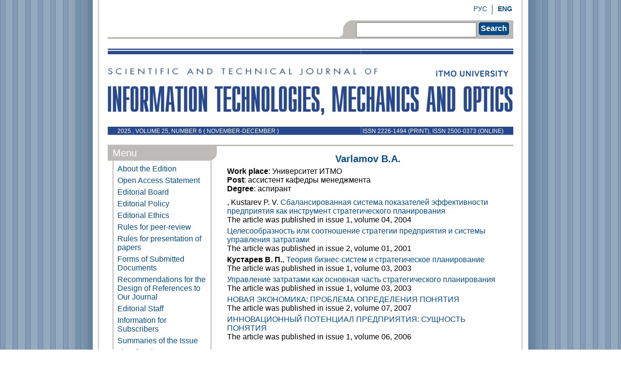

--- FILE ---
content_type: text/html; charset=UTF-8
request_url: https://ntv.ifmo.ru/en/person/2152/varlamov_boris_aleksandrovich.htm
body_size: 4885
content:
<!DOCTYPE html PUBLIC "-//W3C//DTD XHTML 1.0 Transitional//EN""http://www.w3.org/TR/xhtml1/DTD/xhtml1-transitional.dtd">
<html xmlns="http://www.w3.org/1999/xhtml">
<head>
    <meta http-equiv="Content-Type" content="text/html" charset="utf-8"/>
    <script>
        (function (w, d, s, l, i) {
            w[l] = w[l] || [];
            w[l].push({
                'gtm.start': new Date().getTime(), event: 'gtm.js'
            });
            var f = d.getElementsByTagName(s)[0],
                j = d.createElement(s), dl = l != 'dataLayer' ? '&l=' + l : '';
            j.async = true;
            j.src =
                'https://www.googletagmanager.com/gtm.js?id=' + i + dl;
            f.parentNode.insertBefore(j, f);
        })(window, document, 'script', 'dataLayer', 'GTM-TLW6JVN');
    </script>
    <title>Author Varlamov B.A.  Journal Scientific and Technical Of Information Technologies, Mechanics and Optics</title>
    <meta name="description" content="">
    <meta name="keywords" content="Author Varlamov B.A.  Journal Scientific and Technical Of Information Technologies, Mechanics and Optics">

    <meta name="category" content="Peer-reviewed journal">
    
    <meta name="copyright" content="ntv.ifmo.ru">
    <meta name="publisher" content="ntv.ifmo.ru">
    <meta name="revisit" content="10 days">
    <meta name="robots" content="all">
    <META HTTP-EQUIV="EXPIRES" CONTENT="0">
    <META NAME="RESOURCE-TYPE" CONTENT="DOCUMENT">
    <META NAME="DISTRIBUTION" CONTENT="GLOBAL">
    <META NAME="COPYRIGHT" CONTENT="Copyright (c) 2026 by ntv.ifmo.ru">
    <META NAME="ROBOTS" CONTENT="INDEX, FOLLOW">
    <META NAME="REVISIT-AFTER" CONTENT="10 DAYS">
    <META NAME="RATING" CONTENT="GENERAL">
    <meta name="yandex-verification" content="5767f8bcf19ed75a" />
    <meta name='wmail-verification' content='f1ce88774e2866d2'/>

    <meta name="apple-itunes-app" content="app-id=935309823">


    
    <!--base href="http://ntv.ifmo.ru/"-->

    <link rel="Stylesheet" type="text/css" href="/pic/main.css"></link>
    <link rel="stylesheet" href="/pic/font-awesome-4.4.0/css/font-awesome.min.css">
    <link rel="stylesheet" href="/pic/ojs_style.css">

    <script type="text/javascript" src="/fancybox/jquery-1.4.2.min.js"></script>
    <script type="text/javascript" src="/fancybox/jquery.mousewheel-3.0.2.pack.js"></script>
    <script type="text/javascript" src="/fancybox/jquery.fancybox-1.3.1.js"></script>
    <link rel="stylesheet" type="text/css" href="/fancybox/jquery.fancybox-1.3.1.css" media="screen"/>
    <script type="text/javascript">
        $(document).ready(function () {
            $("a#example1").fancybox();
            $("a[rel=example_group]").fancybox({
                'transitionIn': 'none',
                'transitionOut': 'none',
                'titlePosition': 'over',
                'titleFormat': function (title, currentArray, currentIndex, currentOpts) {
                    return '<span id="fancybox-title-over">Image ' + (currentIndex + 1) + ' / ' + currentArray.length + (title.length ? ' &nbsp; ' + title : '') + '</span>';
                }
            });
        });
    </script>
</head>
<body background="/pic/bg.jpeg">
<noscript>
    <iframe src="https://www.googletagmanager.com/ns.html?id=GTM-TLW6JVN" height="0" width="0"
            style="display:none;visibility:hidden">
    </iframe>
</noscript>
<div class="main">
    <div class="header">
        <div class="menu_top">
            <a href="/en/person/2152/varlamov_boris_aleksandrovich.htm"><b>ENG</b></a>
            <div class="vert_line"></div>
            <a href="/ru/person/2152/varlamov_boris_aleksandrovich.htm">РУС</a>
        </div>
        <div class="search">
            <div class="right"></div>
            <div class="search_img"></div>
            <div class="search_body">
                <form name="search_form" action="/en/search_form/search_form.htm" method="POST"
                      enctype="application/x-www-form-urlencoded">
                    <input type="text" name="searchTextBox" value=""/>
                    <div class="button" onclick="document.search_form.submit();"
                         style="padding:3px;margin:4px 0 0 5px;">Search</div>
                </form>
            </div>
        </div>
    </div>
    <div class="logo">
        <a href="/en/">
        <img class='main_logo' src='/pic/logo_en.png'>        </a>
        
        <a href="http://en.ifmo.ru" target="_blank"><img
                    src="/pic/logo_niu_en.png" class="logo_niu"></a>


        <p class="number_left"> 2025 ,
        VOLUME            25,
            NUMBER 6 (
            november-december )</p>
        <p class="number_right">ISSN 2226-1494 (print), ISSN 2500-0373 (online)</p>
    </div>
    <div class="content">
        <div class="left">
            <div class="title_item">
                <div class="title_item-heading">Menu                </div>
                <div class="angle"></div>
            </div>
            <div class="title_text">
                <a href="/en/">
                    <div class="menu">About the Edition</div>
                </a>
                <a href="/en/stat/177/Open_Access_Statement.htm">
                    <div class="menu">Open Access Statement</div>
                </a>
                <a href="/en/stat/267/kollegia.htm">
                    <div class="menu">Editorial Board</div>
                </a>
                <a href="/en/stat/53/editorial_policy.htm">
                    <div class="menu">Editorial Policy</div>
                </a>
                <a href="/en/stat/54/editorial_ethics.htm">
                    <div class="menu">Editorial Ethics</div>
                </a>
                <a href="/en/stat/128/rules_for_peer-reviewing.htm">
                    <div class="menu">Rules for peer-review</div>
                </a>
                <!--a href="/en/stat/1/Information_for_authors.htm"><div class="menu">Information for Authors</div></a-->
                <a href="/en/stat/2/Rules_for_presentation_of_papers.htm">
                    <div class="menu">Rules for presentation of papers</div>
                </a>
                <a href="/en/stat/3/Form_of_submissions.htm">
                    <div class="menu">Forms of Submitted Documents</div>
                </a>
                <a href="/en/stat/55/links.htm">
                    <div class="menu">Recommendations for the Design of References to Our Journal</div>
                </a>
                <a href="/en/stat/12/editorial_office.htm">
                    <div class="menu">Editorial Staff</div>
                </a>
                <a href="/en/stat/4/Information_for_subscribers.htm">
                    <div class="menu">Information for Subscribers</div>
                </a>
                <!--a href="/en/about/about.htm"><div class="menu">About the Issue</div></a-->
                <a href="/en/summary/1449/summary.htm">
                    <div class="menu">Summaries of the Issue</div>
                </a>
                                <a href="/en/persons/list_of_authors.htm">
                    <div class="menu">List of Authors</div>
                </a>
                <a href="/en/archive/archive.htm">
                    <div class="menu">Issues</div>
                </a>
                <a href="/en/stat/179/Publishers_license_agreement.htm">
                    <div class="menu">Publishers license agreement</div>
                </a>
                <a href="/en/stat/206/work_with_personal_data.htm">
                    <div class="menu">Procedure of work with personal data</div>
                </a>
                            </div>
            <div class="title_item">
                <div class="title_item-heading">Publications                </div>
            </div>
            <div class="title_text">
                                    <a href="/en/publications/2025/publications_2025.htm">
                        <div class="publication">2025</div>
                    </a>
                                        <a href="/en/publications/2024/publications_2024.htm">
                        <div class="publication">2024</div>
                    </a>
                                        <a href="/en/publications/2023/publications_2023.htm">
                        <div class="publication">2023</div>
                    </a>
                                        <a href="/en/publications/2022/publications_2022.htm">
                        <div class="publication">2022</div>
                    </a>
                                        <a href="/en/publications/2021/publications_2021.htm">
                        <div class="publication">2021</div>
                    </a>
                                        <a href="/en/publications/2020/publications_2020.htm">
                        <div class="publication">2020</div>
                    </a>
                                        <a href="/en/publications/2019/publications_2019.htm">
                        <div class="publication">2019</div>
                    </a>
                                        <a href="/en/publications/2018/publications_2018.htm">
                        <div class="publication">2018</div>
                    </a>
                                        <a href="/en/publications/2017/publications_2017.htm">
                        <div class="publication">2017</div>
                    </a>
                                        <a href="/en/publications/2016/publications_2016.htm">
                        <div class="publication">2016</div>
                    </a>
                                        <a href="/en/publications/2015/publications_2015.htm">
                        <div class="publication">2015</div>
                    </a>
                                        <a href="/en/publications/2014/publications_2014.htm">
                        <div class="publication">2014</div>
                    </a>
                                        <a href="/en/publications/2013/publications_2013.htm">
                        <div class="publication">2013</div>
                    </a>
                                        <a href="/en/publications/2012/publications_2012.htm">
                        <div class="publication">2012</div>
                    </a>
                                        <a href="/en/publications/2011/publications_2011.htm">
                        <div class="publication">2011</div>
                    </a>
                                        <a href="/en/publications/2010/publications_2010.htm">
                        <div class="publication">2010</div>
                    </a>
                                        <a href="/en/publications/2009/publications_2009.htm">
                        <div class="publication">2009</div>
                    </a>
                                        <a href="/en/publications/2008/publications_2008.htm">
                        <div class="publication">2008</div>
                    </a>
                                        <a href="/en/publications/2007/publications_2007.htm">
                        <div class="publication">2007</div>
                    </a>
                                        <a href="/en/publications/2006/publications_2006.htm">
                        <div class="publication">2006</div>
                    </a>
                                        <a href="/en/publications/2005/publications_2005.htm">
                        <div class="publication">2005</div>
                    </a>
                                        <a href="/en/publications/2004/publications_2004.htm">
                        <div class="publication">2004</div>
                    </a>
                                        <a href="/en/publications/2003/publications_2003.htm">
                        <div class="publication">2003</div>
                    </a>
                                        <a href="/en/publications/2002/publications_2002.htm">
                        <div class="publication">2002</div>
                    </a>
                                        <a href="/en/publications/2001/publications_2001.htm">
                        <div class="publication">2001</div>
                    </a>
                                </div>
            <div class="title_item">
                <div class="title_item-heading">Editor-in-Chief                </div>
            </div>
            <div class="title_text">
                <center>
                    <img src="/pic/nikiforov.jpg">
                    <br><b>Nikiforov<br>Vladimir O. <br>D.Sc., Prof. </b>                </center>
            </div>
            <div class="title_item">
                <div class="title_item-heading">Partners                </div>
            </div>
                            <div class="title_text">
                    <center>
                        <a href="https://ulrichsweb.serialssolutions.com/login" target="_blank" rel="nofollow">
                            <img style="max-width:135px;" src="/images/partners/ulrich.jpg" border="0">
                        </a>
                        <br>
                        <br>
                        <a href="https://ntv.ifmo.ru/en/stat/177/Open_Access_Statement.htm" target="_blank" rel="nofollow">
                            <img style="max-width:135px;" src="/images/partners/open_access.png" border="0">
                        </a>
                        <br>
                        <br>
                        <a href="https://www.scopus.com/sourceid/21101030114" target="_blank" rel="nofollow">
                            <img style="max-width:135px;" src="/images/partners/scupus.png" border="0">
                        </a>
                        <br>
                        <br>
                        <a href="https://scholar.google.ru/scholar?hl=ru&as_sdt=0%2C5&q=2226-1494&btnG=" target="_blank" rel="nofollow">
                            <img style="max-width:135px;" src="/images/partners/google_cholar_en.png" border="0">
                        </a>
                        <br>
                        <br>
                        <a href="https://search.crossref.org/search/works?q=2226-1494&from_ui=yes" target="_blank" rel="nofollow">
                            <img style="max-width:135px;" src="/images/partners/4.jpg" border="0">
                        </a>
                        <br>
                        <br>
                        <a href="https://scholar.archive.org/fatcat/container/rumo3yziovhj7by6qs4svtfihe" target="_blank" rel="nofollow">
                            <img style="max-width:135px;" src="/images/partners/internet_archive.jpg" border="0">
                        </a>
                        <br>
                        <br>
                        <a href="https://www.wikidata.org/wiki/Q50810921" target="_blank" rel="nofollow">
                            <img style="max-width:135px;" src="/images/partners/wikidata.jpg" border="0">
                        </a>
                        <br>
                        <br>
                        <a href="https://solo.bodleian.ox.ac.uk/discovery/search?query=any,contains,2226-1494&tab=Everything&search_scope=MyInst_and_CI&vid=44OXF_INST:SOLO&offset=0" target="_blank" rel="nofollow">
                            <img style="max-width:135px;" src="/images/partners/oxford.png" border="0">
                        </a>
                        <br>
                        <br>
                        <a href="https://search.library.berkeley.edu/discovery/search?vid=01UCS_BER:UCB&tab=Default_UCLibrarySearch&search_scope=DN_and_CI&offset=0&query=any,contains,2226-1494" target="_blank" rel="nofollow">
                            <img style="max-width:135px;" src="/images/partners/berkeley.png" border="0">
                        </a>
                        <br>
                        <br>
                        <a href="https://orcid.org/" target="_blank" rel="nofollow">
                            <img style="max-width:135px;" src="/images/partners/orcid.png" border="0">
                        </a>
                        <br>
                        <br>
                    </center>
                </div>
                        <div class="title_text">
                <center>
                    <a href="https://play.google.com/store/apps/details?id=ru.ifmo.journals&hl=ru" rel="nofollow"><img
                                src="/pic/google-play-icon.png" border="0"></a>
                    <br>
                    <br>
                    <a href="https://itunes.apple.com/ru/app/zurnaly-universiteta-itmo/id935309823" rel="nofollow"><img
                                src="/pic/app-store-logo.png" border="0"></a>
                </center>
            </div>
        </div>
        <div class="right">
                <h2 align="center">Varlamov B.A. </h2>
    <div style="text-align:justify; padding-bottom:10px;">
        <b>Work place</b>: Университет ИТМО<br>        <b>Post</b>: ассистент кафедры менеджмента<br>        <b>Degree</b>: аспирант<br>                        
            </div>
    <div class="spis_arti_a">, Kustarev P. V. <a href="/en/article/1451/sbalansirovannaya_sistema_pokazateley_effektivnosti_predpriyatiya_kak_instrument_strategicheskogo_planirovaniya.htm">Сбалансированная система показателей эффективности предприятия как инструмент стратегического планирования</a>
        <br>The article was published in issue 1, volume 04, 2004    </div>
        <div class="spis_arti_a"><b></b> <a href="/en/article/1598/celesoobraznost_ili_sootnoshenie_strategii_predpriyatiya_i_sistemy_upravleniya_zatratami.htm">Целесообразность или соотношение стратегии предприятия и системы управления затратами</a>
        <br>The article was published in issue 2, volume 01, 2001    </div>
        <div class="spis_arti_a"><b>Кустарев В. П.</b>,  <a href="/en/article/2172/teoriya_biznes-sistem_i_strategicheskoe_planirovanie.htm">Теория бизнес-систем и стратегическое планирование</a>
        <br>The article was published in issue 1, volume 03, 2003    </div>
        <div class="spis_arti_a"><b></b> <a href="/en/article/2174/upravlenie_zatratami_kak_osnovnaya_chast_strategicheskogo_planirovaniya.htm">Управление затратами как основная часть стратегического планирования</a>
        <br>The article was published in issue 1, volume 03, 2003    </div>
        <div class="spis_arti_a"><b></b> <a href="/en/article/3133/novaya_ekonomika:_problema_opredeleniya_ponyatiya.htm">НОВАЯ ЭКОНОМИКА: ПРОБЛЕМА ОПРЕДЕЛЕНИЯ ПОНЯТИЯ</a>
        <br>The article was published in issue 2, volume 07, 2007    </div>
        <div class="spis_arti_a"> <a href="/en/article/3640/innovacionnyy_potencial_predpriyatiya:_suschnost_ponyatiya.htm">ИННОВАЦИОННЫЙ ПОТЕНЦИАЛ ПРЕДПРИЯТИЯ: СУЩНОСТЬ ПОНЯТИЯ</a>
        <br>The article was published in issue 1, volume 06, 2006    </div>
    
        </div>
    </div>
    <div class="bottom">
        Copyright 2001-2026 ©<br>Scientific and Technical Journal<br>of Information Technologies, Mechanics and Optics.<br><br>
        <!-- Yandex.Metrika informer -->
        <a href="http://metrika.yandex.ru/stat/?id=17842813&amp;from=informer"
           target="_blank" rel="nofollow"><img src="//bs.yandex.ru/informer/17842813/3_0_A0BFDFFF_809FBFFF_1_pageviews"
                                               style="width:88px; height:31px; border:0;" alt="Яндекс.Метрика"
                                               title="Яндекс.Метрика: данные за сегодня (просмотры, визиты и уникальные посетители)"
                                               onclick="try{Ya.Metrika.informer({i:this,id:17842813,type:0,lang:'ru'});return false}catch(e){}"/></a>
        <!-- /Yandex.Metrika informer -->

        <!-- Yandex.Metrika counter -->
        <script type="text/javascript">
            (function (d, w, c) {
                (w[c] = w[c] || []).push(function () {
                    try {
                        w.yaCounter17842813 = new Ya.Metrika({id: 17842813, enableAll: true, webvisor: true});
                    } catch (e) {
                    }
                });

                var n = d.getElementsByTagName("script")[0],
                    s = d.createElement("script"),
                    f = function () {
                        n.parentNode.insertBefore(s, n);
                    };
                s.type = "text/javascript";
                s.async = true;
                s.src = (d.location.protocol == "https:" ? "https:" : "http:") + "//mc.yandex.ru/metrika/watch.js";

                if (w.opera == "[object Opera]") {
                    d.addEventListener("DOMContentLoaded", f);
                } else {
                    f();
                }
            })(document, window, "yandex_metrika_callbacks");
        </script>
        <noscript>
            <div><img src="//mc.yandex.ru/watch/17842813" style="position:absolute; left:-9999px;" alt=""/></div>
        </noscript>
        <!-- /Yandex.Metrika counter -->

        <!-- Rating@Mail.ru counter -->
        <script type="text/javascript">//<![CDATA[
            var a = '', js = 10;
            try {
                a += ';r=' + escape(document.referrer);
            } catch (e) {
            }
            try {
                a += ';j=' + navigator.javaEnabled();
                js = 11;
            } catch (e) {
            }
            try {
                s = screen;
                a += ';s=' + s.width + '*' + s.height;
                a += ';d=' + (s.colorDepth ? s.colorDepth : s.pixelDepth);
                js = 12;
            } catch (e) {
            }
            try {
                if (typeof((new Array).push('t')) === "number") js = 13;
            } catch (e) {
            }
            try {
                document.write('<a href="http://top.mail.ru/jump?from=2262134">' +
                    '<img src="http://d4.c8.b2.a2.top.mail.ru/counter?id=2262134;t=211;js=' + js + a + ';rand=' + Math.random() +
                    '" alt="Рейтинг@Mail.ru" style="border:0;" height="31" width="88" \/><\/a>');
            } catch (e) {
            }//]]></script>
        <noscript><p><a href="http://top.mail.ru/jump?from=2262134">
                    <img src="http://d4.c8.b2.a2.top.mail.ru/counter?js=na;id=2262134;t=211"
                         style="border:0;" height="31" width="88" alt="Рейтинг@Mail.ru"/></a></p></noscript>
        <!-- //Rating@Mail.ru counter -->

        <!-- begin of Top100 code -->

        <script id="top100Counter" type="text/javascript" src="http://counter.rambler.ru/top100.jcn?2795036"></script>
        <noscript>
            <a href="http://top100.rambler.ru/navi/2795036/">
                <img src="http://counter.rambler.ru/top100.cnt?2795036" alt="Rambler's Top100" border="0"/>
            </a>

        </noscript>
        <!-- end of Top100 code -->

    </div>
</div>
</body>
</html>
